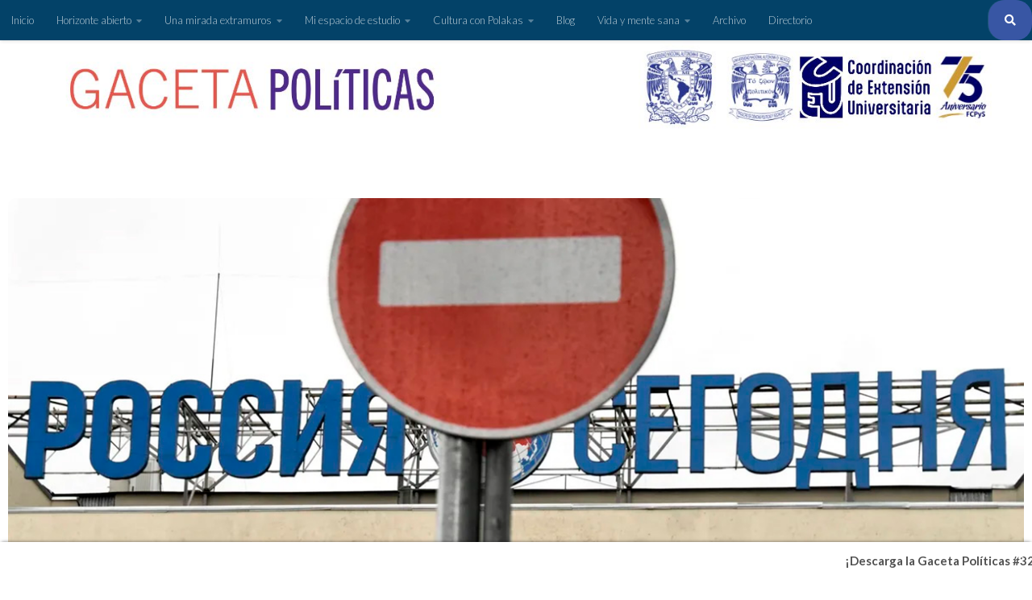

--- FILE ---
content_type: text/html; charset=UTF-8
request_url: https://gaceta.politicas.unam.mx/index.php/guerra-y-plataformizacion-el-conflicto-tambien-es-digital/
body_size: 16732
content:
<!DOCTYPE html>
<html class="no-js" lang="es">
<head>
  <meta charset="UTF-8">
  <meta name="viewport" content="width=device-width, initial-scale=1.0">
  <link rel="profile" href="https://gmpg.org/xfn/11" />
  <link rel="pingback" href="https://gaceta.politicas.unam.mx/xmlrpc.php">

  <meta name='robots' content='index, follow, max-image-preview:large, max-snippet:-1, max-video-preview:-1' />
<script>document.documentElement.className = document.documentElement.className.replace("no-js","js");</script>

	<!-- This site is optimized with the Yoast SEO plugin v21.6 - https://yoast.com/wordpress/plugins/seo/ -->
	<title>Guerra y plataformización: el conflicto también es digital - Gaceta Políticas</title>
	<link rel="canonical" href="https://gaceta.politicas.unam.mx/index.php/guerra-y-plataformizacion-el-conflicto-tambien-es-digital/" />
	<meta property="og:locale" content="es_ES" />
	<meta property="og:type" content="article" />
	<meta property="og:title" content="Guerra y plataformización: el conflicto también es digital - Gaceta Políticas" />
	<meta property="og:description" content="Portal: 24 noticias Guerra y plataformización: el conflicto también es digital Arturo Rodríguez Rodríguez Licenciado en Sociología por la FCPyS Varios estudios apuntan a que las plataformas digitales han excedido sus características computacionales&#046;&#046;&#046;" />
	<meta property="og:url" content="https://gaceta.politicas.unam.mx/index.php/guerra-y-plataformizacion-el-conflicto-tambien-es-digital/" />
	<meta property="og:site_name" content="Gaceta Políticas" />
	<meta property="article:publisher" content="https://www.facebook.com/FCPyS.UNAM" />
	<meta property="article:modified_time" content="2022-04-26T20:48:30+00:00" />
	<meta property="og:image" content="http://gaceta.politicas.unam.mx/wp-content/uploads/2022/04/guerra-plataformizacion-inicio-1.png" />
	<meta property="og:image:width" content="798" />
	<meta property="og:image:height" content="499" />
	<meta property="og:image:type" content="image/png" />
	<meta name="twitter:label1" content="Tiempo de lectura" />
	<meta name="twitter:data1" content="7 minutos" />
	<meta name="twitter:label2" content="Written by" />
	<meta name="twitter:data2" content="Nancy García" />
	<script type="application/ld+json" class="yoast-schema-graph">{"@context":"https://schema.org","@graph":[{"@type":"WebPage","@id":"https://gaceta.politicas.unam.mx/index.php/guerra-y-plataformizacion-el-conflicto-tambien-es-digital/","url":"https://gaceta.politicas.unam.mx/index.php/guerra-y-plataformizacion-el-conflicto-tambien-es-digital/","name":"Guerra y plataformización: el conflicto también es digital - Gaceta Políticas","isPartOf":{"@id":"https://gaceta.politicas.unam.mx/#website"},"primaryImageOfPage":{"@id":"https://gaceta.politicas.unam.mx/index.php/guerra-y-plataformizacion-el-conflicto-tambien-es-digital/#primaryimage"},"image":{"@id":"https://gaceta.politicas.unam.mx/index.php/guerra-y-plataformizacion-el-conflicto-tambien-es-digital/#primaryimage"},"thumbnailUrl":"https://gaceta.politicas.unam.mx/wp-content/uploads/2022/04/guerra-plataformizacion-inicio-1.png","datePublished":"2022-04-22T00:08:49+00:00","dateModified":"2022-04-26T20:48:30+00:00","inLanguage":"es","potentialAction":[{"@type":"ReadAction","target":["https://gaceta.politicas.unam.mx/index.php/guerra-y-plataformizacion-el-conflicto-tambien-es-digital/"]}]},{"@type":"ImageObject","inLanguage":"es","@id":"https://gaceta.politicas.unam.mx/index.php/guerra-y-plataformizacion-el-conflicto-tambien-es-digital/#primaryimage","url":"https://gaceta.politicas.unam.mx/wp-content/uploads/2022/04/guerra-plataformizacion-inicio-1.png","contentUrl":"https://gaceta.politicas.unam.mx/wp-content/uploads/2022/04/guerra-plataformizacion-inicio-1.png","width":798,"height":499},{"@type":"WebSite","@id":"https://gaceta.politicas.unam.mx/#website","url":"https://gaceta.politicas.unam.mx/","name":"Gaceta Políticas","description":"Órgano informativo de la Facultad de Ciencias Políticas y Sociales","potentialAction":[{"@type":"SearchAction","target":{"@type":"EntryPoint","urlTemplate":"https://gaceta.politicas.unam.mx/?s={search_term_string}"},"query-input":"required name=search_term_string"}],"inLanguage":"es"}]}</script>
	<!-- / Yoast SEO plugin. -->


<link rel="alternate" type="application/rss+xml" title="Gaceta Políticas &raquo; Feed" href="https://gaceta.politicas.unam.mx/index.php/feed/" />
<link rel="alternate" type="application/rss+xml" title="Gaceta Políticas &raquo; Feed de los comentarios" href="https://gaceta.politicas.unam.mx/index.php/comments/feed/" />
<script>
window._wpemojiSettings = {"baseUrl":"https:\/\/s.w.org\/images\/core\/emoji\/14.0.0\/72x72\/","ext":".png","svgUrl":"https:\/\/s.w.org\/images\/core\/emoji\/14.0.0\/svg\/","svgExt":".svg","source":{"concatemoji":"https:\/\/gaceta.politicas.unam.mx\/wp-includes\/js\/wp-emoji-release.min.js?ver=6.2.8"}};
/*! This file is auto-generated */
!function(e,a,t){var n,r,o,i=a.createElement("canvas"),p=i.getContext&&i.getContext("2d");function s(e,t){p.clearRect(0,0,i.width,i.height),p.fillText(e,0,0);e=i.toDataURL();return p.clearRect(0,0,i.width,i.height),p.fillText(t,0,0),e===i.toDataURL()}function c(e){var t=a.createElement("script");t.src=e,t.defer=t.type="text/javascript",a.getElementsByTagName("head")[0].appendChild(t)}for(o=Array("flag","emoji"),t.supports={everything:!0,everythingExceptFlag:!0},r=0;r<o.length;r++)t.supports[o[r]]=function(e){if(p&&p.fillText)switch(p.textBaseline="top",p.font="600 32px Arial",e){case"flag":return s("\ud83c\udff3\ufe0f\u200d\u26a7\ufe0f","\ud83c\udff3\ufe0f\u200b\u26a7\ufe0f")?!1:!s("\ud83c\uddfa\ud83c\uddf3","\ud83c\uddfa\u200b\ud83c\uddf3")&&!s("\ud83c\udff4\udb40\udc67\udb40\udc62\udb40\udc65\udb40\udc6e\udb40\udc67\udb40\udc7f","\ud83c\udff4\u200b\udb40\udc67\u200b\udb40\udc62\u200b\udb40\udc65\u200b\udb40\udc6e\u200b\udb40\udc67\u200b\udb40\udc7f");case"emoji":return!s("\ud83e\udef1\ud83c\udffb\u200d\ud83e\udef2\ud83c\udfff","\ud83e\udef1\ud83c\udffb\u200b\ud83e\udef2\ud83c\udfff")}return!1}(o[r]),t.supports.everything=t.supports.everything&&t.supports[o[r]],"flag"!==o[r]&&(t.supports.everythingExceptFlag=t.supports.everythingExceptFlag&&t.supports[o[r]]);t.supports.everythingExceptFlag=t.supports.everythingExceptFlag&&!t.supports.flag,t.DOMReady=!1,t.readyCallback=function(){t.DOMReady=!0},t.supports.everything||(n=function(){t.readyCallback()},a.addEventListener?(a.addEventListener("DOMContentLoaded",n,!1),e.addEventListener("load",n,!1)):(e.attachEvent("onload",n),a.attachEvent("onreadystatechange",function(){"complete"===a.readyState&&t.readyCallback()})),(e=t.source||{}).concatemoji?c(e.concatemoji):e.wpemoji&&e.twemoji&&(c(e.twemoji),c(e.wpemoji)))}(window,document,window._wpemojiSettings);
</script>
<style>
img.wp-smiley,
img.emoji {
	display: inline !important;
	border: none !important;
	box-shadow: none !important;
	height: 1em !important;
	width: 1em !important;
	margin: 0 0.07em !important;
	vertical-align: -0.1em !important;
	background: none !important;
	padding: 0 !important;
}
</style>
	<link rel='stylesheet' id='wp-block-library-css' href='https://gaceta.politicas.unam.mx/wp-includes/css/dist/block-library/style.min.css?ver=6.2.8' media='all' />
<link rel='stylesheet' id='classic-theme-styles-css' href='https://gaceta.politicas.unam.mx/wp-includes/css/classic-themes.min.css?ver=6.2.8' media='all' />
<link rel='stylesheet' id='announcer-css-css' href='https://gaceta.politicas.unam.mx/wp-content/plugins/announcer/public/css/style.css?ver=6.2' media='all' />
<link rel='stylesheet' id='hueman-main-style-css' href='https://gaceta.politicas.unam.mx/wp-content/themes/hueman/assets/front/css/main.min.css?ver=3.7.24' media='all' />
<style id='hueman-main-style-inline-css'>
body { font-family:Arial, sans-serif;font-size:0.81rem }@media only screen and (min-width: 720px) {
        .nav > li { font-size:0.81rem; }
      }.boxed #wrapper, .container-inner { max-width: 1920px; }@media only screen and (min-width: 720px) {
                .boxed .desktop-sticky {
                  width: 1920px;
                }
              }::selection { background-color: #502a8a; }
::-moz-selection { background-color: #502a8a; }a,a>span.hu-external::after,.themeform label .required,#flexslider-featured .flex-direction-nav .flex-next:hover,#flexslider-featured .flex-direction-nav .flex-prev:hover,.post-hover:hover .post-title a,.post-title a:hover,.sidebar.s1 .post-nav li a:hover i,.content .post-nav li a:hover i,.post-related a:hover,.sidebar.s1 .widget_rss ul li a,#footer .widget_rss ul li a,.sidebar.s1 .widget_calendar a,#footer .widget_calendar a,.sidebar.s1 .alx-tab .tab-item-category a,.sidebar.s1 .alx-posts .post-item-category a,.sidebar.s1 .alx-tab li:hover .tab-item-title a,.sidebar.s1 .alx-tab li:hover .tab-item-comment a,.sidebar.s1 .alx-posts li:hover .post-item-title a,#footer .alx-tab .tab-item-category a,#footer .alx-posts .post-item-category a,#footer .alx-tab li:hover .tab-item-title a,#footer .alx-tab li:hover .tab-item-comment a,#footer .alx-posts li:hover .post-item-title a,.comment-tabs li.active a,.comment-awaiting-moderation,.child-menu a:hover,.child-menu .current_page_item > a,.wp-pagenavi a{ color: #502a8a; }input[type="submit"],.themeform button[type="submit"],.sidebar.s1 .sidebar-top,.sidebar.s1 .sidebar-toggle,#flexslider-featured .flex-control-nav li a.flex-active,.post-tags a:hover,.sidebar.s1 .widget_calendar caption,#footer .widget_calendar caption,.author-bio .bio-avatar:after,.commentlist li.bypostauthor > .comment-body:after,.commentlist li.comment-author-admin > .comment-body:after{ background-color: #502a8a; }.post-format .format-container { border-color: #502a8a; }.sidebar.s1 .alx-tabs-nav li.active a,#footer .alx-tabs-nav li.active a,.comment-tabs li.active a,.wp-pagenavi a:hover,.wp-pagenavi a:active,.wp-pagenavi span.current{ border-bottom-color: #502a8a!important; }.sidebar.s2 .post-nav li a:hover i,
.sidebar.s2 .widget_rss ul li a,
.sidebar.s2 .widget_calendar a,
.sidebar.s2 .alx-tab .tab-item-category a,
.sidebar.s2 .alx-posts .post-item-category a,
.sidebar.s2 .alx-tab li:hover .tab-item-title a,
.sidebar.s2 .alx-tab li:hover .tab-item-comment a,
.sidebar.s2 .alx-posts li:hover .post-item-title a { color: #e8544b; }
.sidebar.s2 .sidebar-top,.sidebar.s2 .sidebar-toggle,.post-comments,.jp-play-bar,.jp-volume-bar-value,.sidebar.s2 .widget_calendar caption{ background-color: #e8544b; }.sidebar.s2 .alx-tabs-nav li.active a { border-bottom-color: #e8544b; }
.post-comments::before { border-right-color: #e8544b; }
      .search-expand,
              #nav-topbar.nav-container { background-color: #034268}@media only screen and (min-width: 720px) {
                #nav-topbar .nav ul { background-color: #034268; }
              }.is-scrolled #header .nav-container.desktop-sticky,
              .is-scrolled #header .search-expand { background-color: #034268; background-color: rgba(3,66,104,0.90) }.is-scrolled .topbar-transparent #nav-topbar.desktop-sticky .nav ul { background-color: #034268; background-color: rgba(3,66,104,0.95) }#header { background-color: #ffffff; }
@media only screen and (min-width: 720px) {
  #nav-header .nav ul { background-color: #ffffff; }
}
        #header #nav-mobile { background-color: #034268; }.is-scrolled #header #nav-mobile { background-color: #034268; background-color: rgba(3,66,104,0.90) }#nav-header.nav-container, #main-header-search .search-expand { background-color: #ffffff; }
@media only screen and (min-width: 720px) {
  #nav-header .nav ul { background-color: #ffffff; }
}
        #footer-bottom { background-color: #034268; }.site-title a img { max-height: 1900px; }img { -webkit-border-radius: 5px; border-radius: 5px; }.sidebar.expanding, .sidebar.collapsing, .sidebar .sidebar-content, .sidebar .sidebar-toggle, .container-inner > .main::before,.container-inner > .main::after { background-color: #ffffff; }@media only screen and (min-width: 480px) and (max-width: 1200px) { .s2.expanded { background-color: #ffffff; } }@media only screen and (min-width: 480px) and (max-width: 960px) { .s1.expanded { background-color: #ffffff; } }body { background-color: #ffffff; }
</style>
<link rel='stylesheet' id='hueman-font-awesome-css' href='https://gaceta.politicas.unam.mx/wp-content/themes/hueman/assets/front/css/font-awesome.min.css?ver=3.7.24' media='all' />
<link rel='stylesheet' id='elementor-icons-css' href='https://gaceta.politicas.unam.mx/wp-content/plugins/elementor/assets/lib/eicons/css/elementor-icons.min.css?ver=5.23.0' media='all' />
<link rel='stylesheet' id='elementor-frontend-css' href='https://gaceta.politicas.unam.mx/wp-content/plugins/elementor/assets/css/frontend.min.css?ver=3.17.3' media='all' />
<link rel='stylesheet' id='swiper-css' href='https://gaceta.politicas.unam.mx/wp-content/plugins/elementor/assets/lib/swiper/css/swiper.min.css?ver=5.3.6' media='all' />
<link rel='stylesheet' id='elementor-post-9912-css' href='https://gaceta.politicas.unam.mx/wp-content/uploads/elementor/css/post-9912.css?ver=1701478124' media='all' />
<link rel='stylesheet' id='font-awesome-5-all-css' href='https://gaceta.politicas.unam.mx/wp-content/plugins/elementor/assets/lib/font-awesome/css/all.min.css?ver=3.17.3' media='all' />
<link rel='stylesheet' id='font-awesome-4-shim-css' href='https://gaceta.politicas.unam.mx/wp-content/plugins/elementor/assets/lib/font-awesome/css/v4-shims.min.css?ver=3.17.3' media='all' />
<link rel='stylesheet' id='elementor-global-css' href='https://gaceta.politicas.unam.mx/wp-content/uploads/elementor/css/global.css?ver=1701478124' media='all' />
<link rel='stylesheet' id='elementor-post-14913-css' href='https://gaceta.politicas.unam.mx/wp-content/uploads/elementor/css/post-14913.css?ver=1701515217' media='all' />
<link rel='stylesheet' id='google-fonts-1-css' href='https://fonts.googleapis.com/css?family=Lato%3A100%2C100italic%2C200%2C200italic%2C300%2C300italic%2C400%2C400italic%2C500%2C500italic%2C600%2C600italic%2C700%2C700italic%2C800%2C800italic%2C900%2C900italic%7CRoboto%3A100%2C100italic%2C200%2C200italic%2C300%2C300italic%2C400%2C400italic%2C500%2C500italic%2C600%2C600italic%2C700%2C700italic%2C800%2C800italic%2C900%2C900italic&#038;display=auto&#038;ver=6.2.8' media='all' />
<link rel="preconnect" href="https://fonts.gstatic.com/" crossorigin><!--n2css--><!--n2js--><script src='https://gaceta.politicas.unam.mx/wp-content/themes/hueman/assets/front/js/libs/mobile-detect.min.js?ver=3.7.24' id='mobile-detect-js' defer></script>
<script src='https://gaceta.politicas.unam.mx/wp-includes/js/jquery/jquery.min.js?ver=3.6.4' id='jquery-core-js'></script>
<script src='https://gaceta.politicas.unam.mx/wp-includes/js/jquery/jquery-migrate.min.js?ver=3.4.0' id='jquery-migrate-js'></script>
<script src='https://gaceta.politicas.unam.mx/wp-content/plugins/elementor/assets/lib/font-awesome/js/v4-shims.min.js?ver=3.17.3' id='font-awesome-4-shim-js'></script>
<link rel="https://api.w.org/" href="https://gaceta.politicas.unam.mx/index.php/wp-json/" /><link rel="alternate" type="application/json" href="https://gaceta.politicas.unam.mx/index.php/wp-json/wp/v2/pages/14913" /><link rel="EditURI" type="application/rsd+xml" title="RSD" href="https://gaceta.politicas.unam.mx/xmlrpc.php?rsd" />
<link rel="wlwmanifest" type="application/wlwmanifest+xml" href="https://gaceta.politicas.unam.mx/wp-includes/wlwmanifest.xml" />
<meta name="generator" content="WordPress 6.2.8" />
<link rel='shortlink' href='https://gaceta.politicas.unam.mx/?p=14913' />
<link rel="alternate" type="application/json+oembed" href="https://gaceta.politicas.unam.mx/index.php/wp-json/oembed/1.0/embed?url=https%3A%2F%2Fgaceta.politicas.unam.mx%2Findex.php%2Fguerra-y-plataformizacion-el-conflicto-tambien-es-digital%2F" />
<link rel="alternate" type="text/xml+oembed" href="https://gaceta.politicas.unam.mx/index.php/wp-json/oembed/1.0/embed?url=https%3A%2F%2Fgaceta.politicas.unam.mx%2Findex.php%2Fguerra-y-plataformizacion-el-conflicto-tambien-es-digital%2F&#038;format=xml" />
	<link rel="preconnect" href="https://fonts.googleapis.com">
	<link rel="preconnect" href="https://fonts.gstatic.com">
	<link href='https://fonts.googleapis.com/css2?display=swap&family=Lato&family=Roboto:wght@100;900' rel='stylesheet'>
		<!-- GA Google Analytics @ https://m0n.co/ga -->
		<script>
			(function(i,s,o,g,r,a,m){i['GoogleAnalyticsObject']=r;i[r]=i[r]||function(){
			(i[r].q=i[r].q||[]).push(arguments)},i[r].l=1*new Date();a=s.createElement(o),
			m=s.getElementsByTagName(o)[0];a.async=1;a.src=g;m.parentNode.insertBefore(a,m)
			})(window,document,'script','https://www.google-analytics.com/analytics.js','ga');
			ga('create', 'UA-148147342-1', 'auto');
			ga('set', 'forceSSL', true);
			ga('send', 'pageview');
		</script>

	<meta name="mpu-version" content="1.2.7" />    <link rel="preload" as="font" type="font/woff2" href="https://gaceta.politicas.unam.mx/wp-content/themes/hueman/assets/front/webfonts/fa-brands-400.woff2?v=5.15.2" crossorigin="anonymous"/>
    <link rel="preload" as="font" type="font/woff2" href="https://gaceta.politicas.unam.mx/wp-content/themes/hueman/assets/front/webfonts/fa-regular-400.woff2?v=5.15.2" crossorigin="anonymous"/>
    <link rel="preload" as="font" type="font/woff2" href="https://gaceta.politicas.unam.mx/wp-content/themes/hueman/assets/front/webfonts/fa-solid-900.woff2?v=5.15.2" crossorigin="anonymous"/>
  <!--[if lt IE 9]>
<script src="https://gaceta.politicas.unam.mx/wp-content/themes/hueman/assets/front/js/ie/html5shiv-printshiv.min.js"></script>
<script src="https://gaceta.politicas.unam.mx/wp-content/themes/hueman/assets/front/js/ie/selectivizr.js"></script>
<![endif]-->
<meta name="generator" content="Elementor 3.17.3; features: e_dom_optimization, e_optimized_assets_loading, additional_custom_breakpoints; settings: css_print_method-external, google_font-enabled, font_display-auto">
<link rel="icon" href="https://gaceta.politicas.unam.mx/wp-content/uploads/2026/01/cropped-Favicon-32x32.jpg" sizes="32x32" />
<link rel="icon" href="https://gaceta.politicas.unam.mx/wp-content/uploads/2026/01/cropped-Favicon-192x192.jpg" sizes="192x192" />
<link rel="apple-touch-icon" href="https://gaceta.politicas.unam.mx/wp-content/uploads/2026/01/cropped-Favicon-180x180.jpg" />
<meta name="msapplication-TileImage" content="https://gaceta.politicas.unam.mx/wp-content/uploads/2026/01/cropped-Favicon-270x270.jpg" />
		<style id="wp-custom-css">
			#ul {
  font-weight: 300;
}		</style>
			<style id="egf-frontend-styles" type="text/css">
		p {color: #000000;font-family: 'Lato', sans-serif;font-size: 16px;font-style: normal;font-weight: 400;} h1 {background-color: #ffffff;color: #525252;font-family: 'Lato', sans-serif;font-size: 20px;font-style: normal;font-weight: 400;text-decoration: none;text-transform: none;} h2 {background-color: #ffffff;color: #525252;font-family: 'Lato', sans-serif;font-style: normal;font-weight: 400;} h3 {color: #525252;font-family: 'Roboto', sans-serif;font-style: normal;font-weight: 100;} h4 {font-family: 'Roboto', sans-serif;font-style: normal;font-weight: 900;} h5 {} h6 {} 	</style>
	</head>

<body class="page-template page-template-elementor_header_footer page page-id-14913 wp-embed-responsive col-1c boxed topbar-enabled header-desktop-sticky header-mobile-sticky hueman-3-7-24 chrome elementor-default elementor-template-full-width elementor-kit-9912 elementor-page elementor-page-14913">
<svg xmlns="http://www.w3.org/2000/svg" viewBox="0 0 0 0" width="0" height="0" focusable="false" role="none" style="visibility: hidden; position: absolute; left: -9999px; overflow: hidden;" ><defs><filter id="wp-duotone-dark-grayscale"><feColorMatrix color-interpolation-filters="sRGB" type="matrix" values=" .299 .587 .114 0 0 .299 .587 .114 0 0 .299 .587 .114 0 0 .299 .587 .114 0 0 " /><feComponentTransfer color-interpolation-filters="sRGB" ><feFuncR type="table" tableValues="0 0.49803921568627" /><feFuncG type="table" tableValues="0 0.49803921568627" /><feFuncB type="table" tableValues="0 0.49803921568627" /><feFuncA type="table" tableValues="1 1" /></feComponentTransfer><feComposite in2="SourceGraphic" operator="in" /></filter></defs></svg><svg xmlns="http://www.w3.org/2000/svg" viewBox="0 0 0 0" width="0" height="0" focusable="false" role="none" style="visibility: hidden; position: absolute; left: -9999px; overflow: hidden;" ><defs><filter id="wp-duotone-grayscale"><feColorMatrix color-interpolation-filters="sRGB" type="matrix" values=" .299 .587 .114 0 0 .299 .587 .114 0 0 .299 .587 .114 0 0 .299 .587 .114 0 0 " /><feComponentTransfer color-interpolation-filters="sRGB" ><feFuncR type="table" tableValues="0 1" /><feFuncG type="table" tableValues="0 1" /><feFuncB type="table" tableValues="0 1" /><feFuncA type="table" tableValues="1 1" /></feComponentTransfer><feComposite in2="SourceGraphic" operator="in" /></filter></defs></svg><svg xmlns="http://www.w3.org/2000/svg" viewBox="0 0 0 0" width="0" height="0" focusable="false" role="none" style="visibility: hidden; position: absolute; left: -9999px; overflow: hidden;" ><defs><filter id="wp-duotone-purple-yellow"><feColorMatrix color-interpolation-filters="sRGB" type="matrix" values=" .299 .587 .114 0 0 .299 .587 .114 0 0 .299 .587 .114 0 0 .299 .587 .114 0 0 " /><feComponentTransfer color-interpolation-filters="sRGB" ><feFuncR type="table" tableValues="0.54901960784314 0.98823529411765" /><feFuncG type="table" tableValues="0 1" /><feFuncB type="table" tableValues="0.71764705882353 0.25490196078431" /><feFuncA type="table" tableValues="1 1" /></feComponentTransfer><feComposite in2="SourceGraphic" operator="in" /></filter></defs></svg><svg xmlns="http://www.w3.org/2000/svg" viewBox="0 0 0 0" width="0" height="0" focusable="false" role="none" style="visibility: hidden; position: absolute; left: -9999px; overflow: hidden;" ><defs><filter id="wp-duotone-blue-red"><feColorMatrix color-interpolation-filters="sRGB" type="matrix" values=" .299 .587 .114 0 0 .299 .587 .114 0 0 .299 .587 .114 0 0 .299 .587 .114 0 0 " /><feComponentTransfer color-interpolation-filters="sRGB" ><feFuncR type="table" tableValues="0 1" /><feFuncG type="table" tableValues="0 0.27843137254902" /><feFuncB type="table" tableValues="0.5921568627451 0.27843137254902" /><feFuncA type="table" tableValues="1 1" /></feComponentTransfer><feComposite in2="SourceGraphic" operator="in" /></filter></defs></svg><svg xmlns="http://www.w3.org/2000/svg" viewBox="0 0 0 0" width="0" height="0" focusable="false" role="none" style="visibility: hidden; position: absolute; left: -9999px; overflow: hidden;" ><defs><filter id="wp-duotone-midnight"><feColorMatrix color-interpolation-filters="sRGB" type="matrix" values=" .299 .587 .114 0 0 .299 .587 .114 0 0 .299 .587 .114 0 0 .299 .587 .114 0 0 " /><feComponentTransfer color-interpolation-filters="sRGB" ><feFuncR type="table" tableValues="0 0" /><feFuncG type="table" tableValues="0 0.64705882352941" /><feFuncB type="table" tableValues="0 1" /><feFuncA type="table" tableValues="1 1" /></feComponentTransfer><feComposite in2="SourceGraphic" operator="in" /></filter></defs></svg><svg xmlns="http://www.w3.org/2000/svg" viewBox="0 0 0 0" width="0" height="0" focusable="false" role="none" style="visibility: hidden; position: absolute; left: -9999px; overflow: hidden;" ><defs><filter id="wp-duotone-magenta-yellow"><feColorMatrix color-interpolation-filters="sRGB" type="matrix" values=" .299 .587 .114 0 0 .299 .587 .114 0 0 .299 .587 .114 0 0 .299 .587 .114 0 0 " /><feComponentTransfer color-interpolation-filters="sRGB" ><feFuncR type="table" tableValues="0.78039215686275 1" /><feFuncG type="table" tableValues="0 0.94901960784314" /><feFuncB type="table" tableValues="0.35294117647059 0.47058823529412" /><feFuncA type="table" tableValues="1 1" /></feComponentTransfer><feComposite in2="SourceGraphic" operator="in" /></filter></defs></svg><svg xmlns="http://www.w3.org/2000/svg" viewBox="0 0 0 0" width="0" height="0" focusable="false" role="none" style="visibility: hidden; position: absolute; left: -9999px; overflow: hidden;" ><defs><filter id="wp-duotone-purple-green"><feColorMatrix color-interpolation-filters="sRGB" type="matrix" values=" .299 .587 .114 0 0 .299 .587 .114 0 0 .299 .587 .114 0 0 .299 .587 .114 0 0 " /><feComponentTransfer color-interpolation-filters="sRGB" ><feFuncR type="table" tableValues="0.65098039215686 0.40392156862745" /><feFuncG type="table" tableValues="0 1" /><feFuncB type="table" tableValues="0.44705882352941 0.4" /><feFuncA type="table" tableValues="1 1" /></feComponentTransfer><feComposite in2="SourceGraphic" operator="in" /></filter></defs></svg><svg xmlns="http://www.w3.org/2000/svg" viewBox="0 0 0 0" width="0" height="0" focusable="false" role="none" style="visibility: hidden; position: absolute; left: -9999px; overflow: hidden;" ><defs><filter id="wp-duotone-blue-orange"><feColorMatrix color-interpolation-filters="sRGB" type="matrix" values=" .299 .587 .114 0 0 .299 .587 .114 0 0 .299 .587 .114 0 0 .299 .587 .114 0 0 " /><feComponentTransfer color-interpolation-filters="sRGB" ><feFuncR type="table" tableValues="0.098039215686275 1" /><feFuncG type="table" tableValues="0 0.66274509803922" /><feFuncB type="table" tableValues="0.84705882352941 0.41960784313725" /><feFuncA type="table" tableValues="1 1" /></feComponentTransfer><feComposite in2="SourceGraphic" operator="in" /></filter></defs></svg><div id="wrapper">
  <a class="screen-reader-text skip-link" href="#content">Saltar al contenido</a>
  
  <header id="header" class="specific-mobile-menu-on one-mobile-menu mobile_menu   topbar-transparent has-header-img">
        <nav class="nav-container group mobile-menu mobile-sticky no-menu-assigned" id="nav-mobile" data-menu-id="header-1">
  <div class="mobile-title-logo-in-header"></div>
        
                    <!-- <div class="ham__navbar-toggler collapsed" aria-expanded="false">
          <div class="ham__navbar-span-wrapper">
            <span class="ham-toggler-menu__span"></span>
          </div>
        </div> -->
        <button class="ham__navbar-toggler-two collapsed" title="Menu" aria-expanded="false">
          <span class="ham__navbar-span-wrapper">
            <span class="line line-1"></span>
            <span class="line line-2"></span>
            <span class="line line-3"></span>
          </span>
        </button>
            
      <div class="nav-text"></div>
      <div class="nav-wrap container">
                  <ul class="nav container-inner group mobile-search">
                            <li>
                  <form role="search" method="get" class="search-form" action="https://gaceta.politicas.unam.mx/">
				<label>
					<span class="screen-reader-text">Buscar:</span>
					<input type="search" class="search-field" placeholder="Buscar &hellip;" value="" name="s" />
				</label>
				<input type="submit" class="search-submit" value="Buscar" />
			</form>                </li>
                      </ul>
                <ul id="menu-menu-principal" class="nav container-inner group"><li id="menu-item-28305" class="menu-item menu-item-type-post_type menu-item-object-page menu-item-home menu-item-28305"><a href="https://gaceta.politicas.unam.mx/">Inicio</a></li>
<li id="menu-item-12562" class="menu-item menu-item-type-post_type menu-item-object-page menu-item-has-children menu-item-12562"><a href="https://gaceta.politicas.unam.mx/index.php/horizonte-abierto/">Horizonte abierto</a>
<ul class="sub-menu">
	<li id="menu-item-21374" class="menu-item menu-item-type-post_type menu-item-object-page menu-item-21374"><a href="https://gaceta.politicas.unam.mx/index.php/homo-laborans-y-homo-faber-como-pienso-el-trabajo/">Homo laborans y Homo faber ¿Cómo pienso el trabajo?</a></li>
	<li id="menu-item-21392" class="menu-item menu-item-type-post_type menu-item-object-page menu-item-21392"><a href="https://gaceta.politicas.unam.mx/index.php/claves-para-una-buena-entrevista-de-trabajo/">Claves para una buena entrevista de trabajo</a></li>
	<li id="menu-item-21427" class="menu-item menu-item-type-post_type menu-item-object-page menu-item-21427"><a href="https://gaceta.politicas.unam.mx/index.php/empleabilidad-como-plan-de-vida-y-carrera/">Empleabilidad como plan de vida y carrera</a></li>
</ul>
</li>
<li id="menu-item-14240" class="menu-item menu-item-type-post_type menu-item-object-page menu-item-has-children menu-item-14240"><a href="https://gaceta.politicas.unam.mx/index.php/una-mirada-extramuros/">Una mirada extramuros</a>
<ul class="sub-menu">
	<li id="menu-item-21454" class="menu-item menu-item-type-post_type menu-item-object-page menu-item-21454"><a href="https://gaceta.politicas.unam.mx/index.php/fotoperiodista-cristopher-rogel-blanquet-detras-de-la-lente-del-cambio/">Fotoperiodista Cristopher Rogel Blanquet, detrás de la lente del cambio</a></li>
	<li id="menu-item-21453" class="menu-item menu-item-type-post_type menu-item-object-page menu-item-21453"><a href="https://gaceta.politicas.unam.mx/index.php/triunfo-en-reto-estudiantil/">Triunfo en reto estudiantil</a></li>
</ul>
</li>
<li id="menu-item-12564" class="menu-item menu-item-type-post_type menu-item-object-page menu-item-has-children menu-item-12564"><a href="https://gaceta.politicas.unam.mx/index.php/mi-espacio-de-estudio/">Mi espacio de estudio</a>
<ul class="sub-menu">
	<li id="menu-item-19969" class="menu-item menu-item-type-post_type menu-item-object-page menu-item-19969"><a href="https://gaceta.politicas.unam.mx/index.php/tiempos-fragmentados/">Tiempos fragmentados</a></li>
</ul>
</li>
<li id="menu-item-12565" class="menu-item menu-item-type-post_type menu-item-object-page menu-item-has-children menu-item-12565"><a href="https://gaceta.politicas.unam.mx/index.php/cultura-con-polakas/">Cultura con Polakas</a>
<ul class="sub-menu">
	<li id="menu-item-21505" class="menu-item menu-item-type-post_type menu-item-object-page menu-item-21505"><a href="https://gaceta.politicas.unam.mx/index.php/14-bienal-internacional-de-radio/">14° Bienal Internacional de Radio</a></li>
	<li id="menu-item-21504" class="menu-item menu-item-type-post_type menu-item-object-page menu-item-21504"><a href="https://gaceta.politicas.unam.mx/index.php/cultura-con-polakas-para-que-estudiantes-de-nuevo-ingreso-conocen-la-importancia-de-la-extension-universitaria/">Cultura con Polakas… ¿para qué?</a></li>
</ul>
</li>
<li id="menu-item-12909" class="menu-item menu-item-type-post_type menu-item-object-page menu-item-12909"><a href="https://gaceta.politicas.unam.mx/index.php/blog-gaceta-politicas/">Blog</a></li>
<li id="menu-item-12566" class="menu-item menu-item-type-post_type menu-item-object-page menu-item-has-children menu-item-12566"><a href="https://gaceta.politicas.unam.mx/index.php/vida-y-mente-sana/">Vida y mente sana</a>
<ul class="sub-menu">
	<li id="menu-item-21503" class="menu-item menu-item-type-post_type menu-item-object-page menu-item-21503"><a href="https://gaceta.politicas.unam.mx/index.php/que-es-la-sustentabilidad/">¿Qué es la sustentabilidad?</a></li>
</ul>
</li>
<li id="menu-item-12567" class="menu-item menu-item-type-post_type menu-item-object-page menu-item-12567"><a href="https://gaceta.politicas.unam.mx/index.php/archivo/">Archivo</a></li>
<li id="menu-item-12568" class="menu-item menu-item-type-post_type menu-item-object-page menu-item-12568"><a href="https://gaceta.politicas.unam.mx/index.php/directorio/">Directorio</a></li>
</ul>      </div>
</nav><!--/#nav-topbar-->  
        <nav class="nav-container group desktop-menu desktop-sticky " id="nav-topbar" data-menu-id="header-2">
    <div class="nav-text"></div>
  <div class="topbar-toggle-down">
    <i class="fas fa-angle-double-down" aria-hidden="true" data-toggle="down" title="Expandir menú"></i>
    <i class="fas fa-angle-double-up" aria-hidden="true" data-toggle="up" title="Contraer Menú"></i>
  </div>
  <div class="nav-wrap container">
    <ul id="menu-menu-principal-1" class="nav container-inner group"><li class="menu-item menu-item-type-post_type menu-item-object-page menu-item-home menu-item-28305"><a href="https://gaceta.politicas.unam.mx/">Inicio</a></li>
<li class="menu-item menu-item-type-post_type menu-item-object-page menu-item-has-children menu-item-12562"><a href="https://gaceta.politicas.unam.mx/index.php/horizonte-abierto/">Horizonte abierto</a>
<ul class="sub-menu">
	<li class="menu-item menu-item-type-post_type menu-item-object-page menu-item-21374"><a href="https://gaceta.politicas.unam.mx/index.php/homo-laborans-y-homo-faber-como-pienso-el-trabajo/">Homo laborans y Homo faber ¿Cómo pienso el trabajo?</a></li>
	<li class="menu-item menu-item-type-post_type menu-item-object-page menu-item-21392"><a href="https://gaceta.politicas.unam.mx/index.php/claves-para-una-buena-entrevista-de-trabajo/">Claves para una buena entrevista de trabajo</a></li>
	<li class="menu-item menu-item-type-post_type menu-item-object-page menu-item-21427"><a href="https://gaceta.politicas.unam.mx/index.php/empleabilidad-como-plan-de-vida-y-carrera/">Empleabilidad como plan de vida y carrera</a></li>
</ul>
</li>
<li class="menu-item menu-item-type-post_type menu-item-object-page menu-item-has-children menu-item-14240"><a href="https://gaceta.politicas.unam.mx/index.php/una-mirada-extramuros/">Una mirada extramuros</a>
<ul class="sub-menu">
	<li class="menu-item menu-item-type-post_type menu-item-object-page menu-item-21454"><a href="https://gaceta.politicas.unam.mx/index.php/fotoperiodista-cristopher-rogel-blanquet-detras-de-la-lente-del-cambio/">Fotoperiodista Cristopher Rogel Blanquet, detrás de la lente del cambio</a></li>
	<li class="menu-item menu-item-type-post_type menu-item-object-page menu-item-21453"><a href="https://gaceta.politicas.unam.mx/index.php/triunfo-en-reto-estudiantil/">Triunfo en reto estudiantil</a></li>
</ul>
</li>
<li class="menu-item menu-item-type-post_type menu-item-object-page menu-item-has-children menu-item-12564"><a href="https://gaceta.politicas.unam.mx/index.php/mi-espacio-de-estudio/">Mi espacio de estudio</a>
<ul class="sub-menu">
	<li class="menu-item menu-item-type-post_type menu-item-object-page menu-item-19969"><a href="https://gaceta.politicas.unam.mx/index.php/tiempos-fragmentados/">Tiempos fragmentados</a></li>
</ul>
</li>
<li class="menu-item menu-item-type-post_type menu-item-object-page menu-item-has-children menu-item-12565"><a href="https://gaceta.politicas.unam.mx/index.php/cultura-con-polakas/">Cultura con Polakas</a>
<ul class="sub-menu">
	<li class="menu-item menu-item-type-post_type menu-item-object-page menu-item-21505"><a href="https://gaceta.politicas.unam.mx/index.php/14-bienal-internacional-de-radio/">14° Bienal Internacional de Radio</a></li>
	<li class="menu-item menu-item-type-post_type menu-item-object-page menu-item-21504"><a href="https://gaceta.politicas.unam.mx/index.php/cultura-con-polakas-para-que-estudiantes-de-nuevo-ingreso-conocen-la-importancia-de-la-extension-universitaria/">Cultura con Polakas… ¿para qué?</a></li>
</ul>
</li>
<li class="menu-item menu-item-type-post_type menu-item-object-page menu-item-12909"><a href="https://gaceta.politicas.unam.mx/index.php/blog-gaceta-politicas/">Blog</a></li>
<li class="menu-item menu-item-type-post_type menu-item-object-page menu-item-has-children menu-item-12566"><a href="https://gaceta.politicas.unam.mx/index.php/vida-y-mente-sana/">Vida y mente sana</a>
<ul class="sub-menu">
	<li class="menu-item menu-item-type-post_type menu-item-object-page menu-item-21503"><a href="https://gaceta.politicas.unam.mx/index.php/que-es-la-sustentabilidad/">¿Qué es la sustentabilidad?</a></li>
</ul>
</li>
<li class="menu-item menu-item-type-post_type menu-item-object-page menu-item-12567"><a href="https://gaceta.politicas.unam.mx/index.php/archivo/">Archivo</a></li>
<li class="menu-item menu-item-type-post_type menu-item-object-page menu-item-12568"><a href="https://gaceta.politicas.unam.mx/index.php/directorio/">Directorio</a></li>
</ul>  </div>
      <div id="topbar-header-search" class="container">
      <div class="container-inner">
        <button class="toggle-search"><i class="fas fa-search"></i></button>
        <div class="search-expand">
          <div class="search-expand-inner"><form role="search" method="get" class="search-form" action="https://gaceta.politicas.unam.mx/">
				<label>
					<span class="screen-reader-text">Buscar:</span>
					<input type="search" class="search-field" placeholder="Buscar &hellip;" value="" name="s" />
				</label>
				<input type="submit" class="search-submit" value="Buscar" />
			</form></div>
        </div>
      </div><!--/.container-inner-->
    </div><!--/.container-->
  
</nav><!--/#nav-topbar-->  
  <div class="container group">
        <div class="container-inner">

                <div id="header-image-wrap">
              <div class="group hu-pad central-header-zone">
                                        <div class="logo-tagline-group">
                                                                          </div>
                                                  </div>

              <a href="https://gaceta.politicas.unam.mx/" rel="home"><img src="https://gaceta.politicas.unam.mx/wp-content/uploads/2026/01/cropped-fregaceta-2.jpg" width="1499" height="136" alt="" class="new-site-image" srcset="https://gaceta.politicas.unam.mx/wp-content/uploads/2026/01/cropped-fregaceta-2.jpg 1499w, https://gaceta.politicas.unam.mx/wp-content/uploads/2026/01/cropped-fregaceta-2-300x27.jpg 300w, https://gaceta.politicas.unam.mx/wp-content/uploads/2026/01/cropped-fregaceta-2-1024x93.jpg 1024w, https://gaceta.politicas.unam.mx/wp-content/uploads/2026/01/cropped-fregaceta-2-768x70.jpg 768w" sizes="(max-width: 1499px) 100vw, 1499px" /></a>          </div>
      
      
    </div><!--/.container-inner-->
      </div><!--/.container-->

</header><!--/#header-->
  
  <div class="container" id="page">
    <div class="container-inner">
            <div class="main">
        <div class="main-inner group">
          		<div data-elementor-type="wp-page" data-elementor-id="14913" class="elementor elementor-14913">
									<section class="elementor-section elementor-top-section elementor-element elementor-element-8fb02ab elementor-section-boxed elementor-section-height-default elementor-section-height-default" data-id="8fb02ab" data-element_type="section">
						<div class="elementor-container elementor-column-gap-default">
					<div class="elementor-column elementor-col-100 elementor-top-column elementor-element elementor-element-4cc0b91" data-id="4cc0b91" data-element_type="column">
			<div class="elementor-widget-wrap elementor-element-populated">
								<div class="elementor-element elementor-element-b2ea96e elementor-widget elementor-widget-spacer" data-id="b2ea96e" data-element_type="widget" data-widget_type="spacer.default">
				<div class="elementor-widget-container">
					<div class="elementor-spacer">
			<div class="elementor-spacer-inner"></div>
		</div>
				</div>
				</div>
				<div class="elementor-element elementor-element-44bbe77 elementor-widget elementor-widget-image" data-id="44bbe77" data-element_type="widget" data-widget_type="image.default">
				<div class="elementor-widget-container">
															<img decoding="async" width="1280" height="499" src="https://gaceta.politicas.unam.mx/wp-content/uploads/2022/04/guerra-plataformizacion.png" class="attachment-full size-full wp-image-14916" alt="" loading="lazy" srcset="https://gaceta.politicas.unam.mx/wp-content/uploads/2022/04/guerra-plataformizacion.png 1280w, https://gaceta.politicas.unam.mx/wp-content/uploads/2022/04/guerra-plataformizacion-300x117.png 300w, https://gaceta.politicas.unam.mx/wp-content/uploads/2022/04/guerra-plataformizacion-1024x399.png 1024w, https://gaceta.politicas.unam.mx/wp-content/uploads/2022/04/guerra-plataformizacion-768x299.png 768w" sizes="(max-width: 1280px) 100vw, 1280px" />															</div>
				</div>
				<div class="elementor-element elementor-element-8fce4ef elementor-widget elementor-widget-text-editor" data-id="8fce4ef" data-element_type="widget" data-widget_type="text-editor.default">
				<div class="elementor-widget-container">
							<p>Portal: 24 noticias</p>						</div>
				</div>
				<div class="elementor-element elementor-element-3da8b1e elementor-widget elementor-widget-heading" data-id="3da8b1e" data-element_type="widget" data-widget_type="heading.default">
				<div class="elementor-widget-container">
			<h2 class="elementor-heading-title elementor-size-default">Guerra y plataformización:
el conflicto también
es digital</h2>		</div>
				</div>
				<div class="elementor-element elementor-element-3d52411 elementor-widget elementor-widget-text-editor" data-id="3d52411" data-element_type="widget" data-widget_type="text-editor.default">
				<div class="elementor-widget-container">
							<p><strong>Arturo Rodríguez Rodríguez</strong></p><p>Licenciado en Sociología por la FCPyS</p>						</div>
				</div>
				<div class="elementor-element elementor-element-092c021 elementor-widget elementor-widget-text-editor" data-id="092c021" data-element_type="widget" data-widget_type="text-editor.default">
				<div class="elementor-widget-container">
							<p>Varios estudios apuntan a que las plataformas digitales han excedido sus características computacionales demostrando que son más que meros espacios digitales programados informáticamente. Así, durante los últimos años las plataformas han “penetrado distintas infraestructuras, procesos económicos, sociales y políticos de la vida cotidiana” (Poell, et. al, 2019:6), o dicho de otra forma, se está ante la “plataformización de la sociedad” (Van Dicjk, 2018).</p><p> </p><p>En tal sentido, la guerra en Ucrania se desarrolla en un contexto en el que —de forma inédita— las plataformas digitales como <em>Twitter</em>, <em>Facebook</em>, <em>YouTube</em>, o <em>TikTok</em>, están jugando un papel fundamental en la coyuntura actual. Como consecuencia, las redes sociodigitales destacan como campo de batalla y las plataformas digitales como un actor más en el escenario del conflicto.</p><p> </p><p>Por una parte, este enfrentamiento bélico está siendo amplia y profundamente documentado por medios tradicionales, e incluso, por los propios usuarios de redes sociodigitales. Lo anterior ha impulsado distintos procesos en los que las plataformas han asumido con mayor interés y protagonismo su posición como mediadoras de la sociabilidad por internet.</p><p> </p><p>Uno de estos procesos se desarrolla en los <em>feed</em> y <em>timelines</em> de los usuarios, donde distintas narrativas han tomado un tono violento y agresivo; sin embargo, compañías como Meta —empresa propietaria de <em>Facebook</em>, <em>Instagram</em>, y <em>Whatsapp</em>—, contrario a sus propias normas y programas que impiden las expresiones de violencia a nivel global dentro de sus servicios, decidió —hace unas semanas— realizar un ajuste en sus ‘políticas de contenido’ (<em>Meta</em>, 2022), con lo que se abrió la puerta a publicar discursos y manifestaciones de odio contra los invasores, como ya ha señalado la prensa internacional, como <em>CNN</em> o <em>The Washigton Post</em>.</p><p>Ante este panorama, las publicaciones de los usuarios que se encuentran en Ucrania han tomado mayor relevancia y viralidad en la red al no haber censura o restricciones en sus contenidos. Cabe señalar que Ucrania cuenta con alrededor de 26 millones de usuarios —tan sólo— en Facebook (Statista, 2022). Así, la posibilidad de transmitir en tiempo real el terreno de batalla; las consecuencias de los enfrentamientos; las dificultades de los ciudadanos o maniobras de asalto en posiciones estratégicas, como lo sucedido en la planta nuclear de <em>Zaporiyia</em>, donde incluso los medios tradicionales retomaron las transmisiones —de un canal de <em>YouTube</em>— de la propia planta, dan cuenta de la importancia que han adquirido las redes sociodigitales como espacios de organización, denuncia e información, y también, para la propagación de noticias falsas y discursos de odio y racismo, que dicho sea de paso, ha sido aprovechado por grupos con intereses particulares.</p><p> </p><p>Bajo esta perspectiva, tras el estallido de la guerra, el mundo se ha dividido en dos principales grupos, los que continúan sus relaciones con Rusia y aquellos que pretenden aislarla política y económicamente. En este último grupo se encuentran las empresas tecnológicas como <em>Google</em>, <em>Meta</em> y <em>Apple</em>, las cuales anunciaron su apoyo al bloqueo de medios de comunicación financiados por Rusia —como RT o Sputnik—, prohibiendo la monetización y difusión de su contenido, además de limitar sus operaciones en territorio ruso. En ese sentido, estas corporaciones están demostrando el poder que han adquirido al ubicarse “en las puertas de entrada de la sociabilidad en línea, donde controlan nodos cruciales de servicios de información” (Van Dicjk, et. al, 2018:12).</p><p> </p><p>Finalmente, otro proceso que se ha configurado en lo digital, ha sido la estrategia de divulgación y comunicación del gobierno ucraniano en internet, cuyo ejemplo más destacado es la actuación del presidente Zelenski en sus redes oficiales, quien ha marcado el rumbo de cómo se construye la narrativa ucraniana sobre la guerra; ya sea con pequeños videos, solicitando ayuda; <em>tweets</em>, denunciado crímenes de guerra; publicaciones, caminando por <em>Kyiv</em>; memes contra Putin; llamados a la acción, o atendiendo preguntas de la prensa internacional. El objetivo es claro, usar la capacidad y fuerza de las redes sociodigitales para colocar —a un clic de distancia— la versión ucraniana y visibilizar el conflicto a nivel internacional. Esta táctica demuestra cómo es que las plataformas digitales facilitan la comunicación y dan a conocer información a velocidades sorprendentes, algo que los ucranianos han sabido utilizar a su favor para comunicar el sentir y vivir de una guerra a través de las redes sociodigitales, alentando así la solidaridad mundial y —en términos de Castells— “las redes de indignación y esperanza”.</p><p> </p><p>A manera de conclusión, se puede vislumbrar —por el momento— a Ucrania como ganadora en el terreno de lo digital, al tener a las principales plataformas tecnológicas respaldando la difusión de su narrativa; no obstante, para el resto del mundo, el poder adquirido por las plataformas digitales, y más concretamente, por los conglomerados tecnológicos, subraya su posición como nuevos poderes económicos, políticos y de influencia sociocultural (Brougthon &amp; Jacques, 2020; Moore &amp; Tambini, 2018). Un poder que hoy está actuando como contrapeso, pero que enciende las alertas sobre el futuro de su neutralidad.</p><p> </p><p> </p>						</div>
				</div>
				<div class="elementor-element elementor-element-4e2040f elementor-widget elementor-widget-spacer" data-id="4e2040f" data-element_type="widget" data-widget_type="spacer.default">
				<div class="elementor-widget-container">
					<div class="elementor-spacer">
			<div class="elementor-spacer-inner"></div>
		</div>
				</div>
				</div>
				<div class="elementor-element elementor-element-0f1a1e9 elementor-widget elementor-widget-text-editor" data-id="0f1a1e9" data-element_type="widget" data-widget_type="text-editor.default">
				<div class="elementor-widget-container">
							<p>Referencias:<br />Broughton Micova, S. &amp; Jacques, S. (2020). <em>Platform power in the video advertising </em><em>ecosystem. Internet Policy Review</em>, 9(4).</p><p> </p><p>Dwoskin, E., Merrill, J. &amp; De Vynck, G. (2022, 16 de marzo). Social platforms’ bans muffle Russian state media propaganda. The Whashington Post. https:// www.washingtonpost.com/technology/2022/03/16/facebook-youtube- russian-bans/</p><p> </p><p>Dwoskin, E. (2022, 10 de marzo). Facebook breaks its own rules to allow for some calls to violence against Russian invaders. <em>The Whashington Post</em>.<br />https://www.washingtonpost.com/technology/2022/03/10/facebook-violence-<br />russians/</p><p> </p><p>Editorial (2022, 15 de marzo). Technology companies prove in Russia and Ukraine that they’re not neutral.<em> The Whashington Post. </em>https://www.washingtonpost.com/opinions/2022/03/15/ukraine-war-facebook- technology-companies-not-neutral/</p><p> </p><p>Meta. (2022, 17 de marzo). Meta’s Ongoing Efforts Regarding Russia’s Invasion of Ukraine. Meta. https://about.fb.com/news/2022/02/metas-ongoing- efforts regarding-russias-invasion-of-ukraine/</p><p> </p><p>Moore, M. &amp; Tambini, D. (2018). <em>Digital dominance: the power of Google, </em><em>Amazon, Facebook, and Apple</em>. Oxford University Press.</p><p> </p><p>Poell, T. &amp; Nieborg, D. &amp; Van Dijck, J. (2019). Platformisation. Internet Policy Review, 8(4).</p><p> </p><p>Statista (2022). Facebook users in Ukraine from September 2018 to February 2022. https://www.statista.com/statistics/1030052/facebook-users-ukraine/</p><p> </p><p>Stelter, B. &amp; Duffy, C. (2022). Consejos para navegar por la “niebla de guerra” de las redes sociales mientras Rusia invade Ucrania. <em>CNN en español</em>. https://cnnespanol.cnn.com/2022/02/25/consejos-navegar-redes-sociales-rusia-ucrania-trax/</p><p> </p><p>Van Dijck, J. (2016) La cultura de la conectividad: una historia crítica de las redes sociales. Siglo XXI.</p><p> </p><p>Van Dijck, J., Poell, T., &amp; Waal, M. (2018). <em>The platform society: public values </em><em>in a connective world</em>. Oxford University Press.</p><p> </p><p>Vengattil, M. &amp; Culliford, E. (2022, 10 de marzo). Facebook allows war posts urging violence against Russian invaders. <em>Reuters</em>. https://www. reuters.com/world/europe/exclusive-facebook-instagram-temporarily- allow-calls-violence-against-russians-2022-03-10/</p>						</div>
				</div>
					</div>
		</div>
							</div>
		</section>
				<section class="elementor-section elementor-top-section elementor-element elementor-element-c45064d elementor-section-boxed elementor-section-height-default elementor-section-height-default" data-id="c45064d" data-element_type="section">
						<div class="elementor-container elementor-column-gap-default">
					<div class="elementor-column elementor-col-100 elementor-top-column elementor-element elementor-element-92a9397" data-id="92a9397" data-element_type="column">
			<div class="elementor-widget-wrap elementor-element-populated">
								<div class="elementor-element elementor-element-b9eaad4 elementor-widget elementor-widget-spacer" data-id="b9eaad4" data-element_type="widget" data-widget_type="spacer.default">
				<div class="elementor-widget-container">
					<div class="elementor-spacer">
			<div class="elementor-spacer-inner"></div>
		</div>
				</div>
				</div>
				<div class="elementor-element elementor-element-59a16c1 elementor-widget elementor-widget-heading" data-id="59a16c1" data-element_type="widget" data-widget_type="heading.default">
				<div class="elementor-widget-container">
			<h2 class="elementor-heading-title elementor-size-default">También te puede interesar</h2>		</div>
				</div>
				<div class="elementor-element elementor-element-46d6a91 elementor-widget elementor-widget-spacer" data-id="46d6a91" data-element_type="widget" data-widget_type="spacer.default">
				<div class="elementor-widget-container">
					<div class="elementor-spacer">
			<div class="elementor-spacer-inner"></div>
		</div>
				</div>
				</div>
					</div>
		</div>
							</div>
		</section>
				<section class="elementor-section elementor-top-section elementor-element elementor-element-cb49c4f elementor-section-boxed elementor-section-height-default elementor-section-height-default" data-id="cb49c4f" data-element_type="section">
						<div class="elementor-container elementor-column-gap-default">
					<div class="elementor-column elementor-col-33 elementor-top-column elementor-element elementor-element-2370c5c" data-id="2370c5c" data-element_type="column">
			<div class="elementor-widget-wrap elementor-element-populated">
								<div class="elementor-element elementor-element-f824f42 elementor-widget elementor-widget-image" data-id="f824f42" data-element_type="widget" data-widget_type="image.default">
				<div class="elementor-widget-container">
															<img decoding="async" width="800" height="500" src="https://gaceta.politicas.unam.mx/wp-content/uploads/2022/04/la-desinformacion-inicio.png" class="attachment-full size-full wp-image-14870" alt="" loading="lazy" srcset="https://gaceta.politicas.unam.mx/wp-content/uploads/2022/04/la-desinformacion-inicio.png 800w, https://gaceta.politicas.unam.mx/wp-content/uploads/2022/04/la-desinformacion-inicio-300x188.png 300w, https://gaceta.politicas.unam.mx/wp-content/uploads/2022/04/la-desinformacion-inicio-768x480.png 768w" sizes="(max-width: 800px) 100vw, 800px" />															</div>
				</div>
				<div class="elementor-element elementor-element-5137291 elementor-widget elementor-widget-heading" data-id="5137291" data-element_type="widget" data-widget_type="heading.default">
				<div class="elementor-widget-container">
			<h2 class="elementor-heading-title elementor-size-default">La desinformación en
el contexto actual</h2>		</div>
				</div>
				<div class="elementor-element elementor-element-f30fb2b elementor-widget elementor-widget-text-editor" data-id="f30fb2b" data-element_type="widget" data-widget_type="text-editor.default">
				<div class="elementor-widget-container">
							<p><strong>Andrea Samaniego Sánchez</strong><br />El fenómeno de la desinformación y la creación de noticias falsas no es nuevo en la historia de la humanidad; se habla de rumores, chismes, leyendas urbanas, trascendidos; es más, desde el surgimiento de la prensa se hacía una distinción entre periódicos confiables y aquellos que no lo eran y que denominaban “prensa amarilla” &#8230;</p>						</div>
				</div>
				<div class="elementor-element elementor-element-fd3752b elementor-align-right elementor-widget elementor-widget-button" data-id="fd3752b" data-element_type="widget" data-widget_type="button.default">
				<div class="elementor-widget-container">
					<div class="elementor-button-wrapper">
			<a class="elementor-button elementor-button-link elementor-size-sm" href="https://gaceta.politicas.unam.mx/index.php/la-desinformacion-en-el-contexto-actual/">
						<span class="elementor-button-content-wrapper">
						<span class="elementor-button-text">Leer más</span>
		</span>
					</a>
		</div>
				</div>
				</div>
					</div>
		</div>
				<div class="elementor-column elementor-col-33 elementor-top-column elementor-element elementor-element-03f0a41" data-id="03f0a41" data-element_type="column">
			<div class="elementor-widget-wrap elementor-element-populated">
								<div class="elementor-element elementor-element-0cadf7e elementor-widget elementor-widget-image" data-id="0cadf7e" data-element_type="widget" data-widget_type="image.default">
				<div class="elementor-widget-container">
															<img decoding="async" width="800" height="501" src="https://gaceta.politicas.unam.mx/wp-content/uploads/2022/04/propaganda-de-guerrainicio.png" class="attachment-full size-full wp-image-14891" alt="" loading="lazy" srcset="https://gaceta.politicas.unam.mx/wp-content/uploads/2022/04/propaganda-de-guerrainicio.png 800w, https://gaceta.politicas.unam.mx/wp-content/uploads/2022/04/propaganda-de-guerrainicio-300x188.png 300w, https://gaceta.politicas.unam.mx/wp-content/uploads/2022/04/propaganda-de-guerrainicio-768x481.png 768w" sizes="(max-width: 800px) 100vw, 800px" />															</div>
				</div>
				<div class="elementor-element elementor-element-88a2430 elementor-widget elementor-widget-heading" data-id="88a2430" data-element_type="widget" data-widget_type="heading.default">
				<div class="elementor-widget-container">
			<h2 class="elementor-heading-title elementor-size-default">La propaganda de
guerra entra al siglo XXI</h2>		</div>
				</div>
				<div class="elementor-element elementor-element-b304646 elementor-widget elementor-widget-text-editor" data-id="b304646" data-element_type="widget" data-widget_type="text-editor.default">
				<div class="elementor-widget-container">
							<p><strong>Rodrigo Perera Ramos</strong><br />La comunicación, como propaganda de guerra, siempre ha sido un arma fundamental en los conflictos bélicos y con ello los medios de comunicación disponibles en cada época histórica. Si uno voltea hacia el pasado se puede observar cómo la propaganda fue usada, al menos, desde la primera cruzada en el año 1095&#8230;</p>						</div>
				</div>
				<div class="elementor-element elementor-element-0a1cd46 elementor-align-right elementor-widget elementor-widget-button" data-id="0a1cd46" data-element_type="widget" data-widget_type="button.default">
				<div class="elementor-widget-container">
					<div class="elementor-button-wrapper">
			<a class="elementor-button elementor-button-link elementor-size-sm" href="https://gaceta.politicas.unam.mx/index.php/la-propaganda-de-guerra-entra-al-siglo-xxi/">
						<span class="elementor-button-content-wrapper">
						<span class="elementor-button-text">Leer más</span>
		</span>
					</a>
		</div>
				</div>
				</div>
					</div>
		</div>
				<div class="elementor-column elementor-col-33 elementor-top-column elementor-element elementor-element-e240aab" data-id="e240aab" data-element_type="column">
			<div class="elementor-widget-wrap elementor-element-populated">
								<div class="elementor-element elementor-element-2cad878 elementor-widget elementor-widget-image" data-id="2cad878" data-element_type="widget" data-widget_type="image.default">
				<div class="elementor-widget-container">
															<img decoding="async" width="800" height="501" src="https://gaceta.politicas.unam.mx/wp-content/uploads/2022/04/guerra-mediatica-inicio.png" class="attachment-full size-full wp-image-14899" alt="" loading="lazy" srcset="https://gaceta.politicas.unam.mx/wp-content/uploads/2022/04/guerra-mediatica-inicio.png 800w, https://gaceta.politicas.unam.mx/wp-content/uploads/2022/04/guerra-mediatica-inicio-300x188.png 300w, https://gaceta.politicas.unam.mx/wp-content/uploads/2022/04/guerra-mediatica-inicio-768x481.png 768w" sizes="(max-width: 800px) 100vw, 800px" />															</div>
				</div>
				<div class="elementor-element elementor-element-736f617 elementor-widget elementor-widget-heading" data-id="736f617" data-element_type="widget" data-widget_type="heading.default">
				<div class="elementor-widget-container">
			<h2 class="elementor-heading-title elementor-size-default">Guerra mediática:
hegemonía comunicacional
e ideología</h2>		</div>
				</div>
				<div class="elementor-element elementor-element-1d69808 elementor-widget elementor-widget-text-editor" data-id="1d69808" data-element_type="widget" data-widget_type="text-editor.default">
				<div class="elementor-widget-container">
							<p><strong>Armando Carballal Cano</strong><br />La producción de información y conocimiento configuran relaciones de Poder<sup>1</sup>. La circulación de información en el mundo moderno permite el conocimiento de sucesos acontecidos en cualquier parte del mundo en muy poco tiempo. Sucesos que marcan la agenda en el nivel nacional como en el internacional durante la Modernidad y Modernidad Tardía<sup>2</sup></p>						</div>
				</div>
				<div class="elementor-element elementor-element-0ef2fac elementor-align-right elementor-widget elementor-widget-button" data-id="0ef2fac" data-element_type="widget" data-widget_type="button.default">
				<div class="elementor-widget-container">
					<div class="elementor-button-wrapper">
			<a class="elementor-button elementor-button-link elementor-size-sm" href="https://gaceta.politicas.unam.mx/index.php/guerra-mediatica-hegemonia-comunicacional-e-ideologia/">
						<span class="elementor-button-content-wrapper">
						<span class="elementor-button-text">Leer más</span>
		</span>
					</a>
		</div>
				</div>
				</div>
					</div>
		</div>
							</div>
		</section>
							</div>
		        </div><!--/.main-inner-->
      </div><!--/.main-->
    </div><!--/.container-inner-->
  </div><!--/.container-->
    <footer id="footer">

                    
    
    
    <section class="container" id="footer-bottom">
      <div class="container-inner">

        <a id="back-to-top" href="#"><i class="fas fa-angle-up"></i></a>

        <div class="hu-pad group">

          <div class="grid one-half">
                                      <img id="footer-logo" src="https://gaceta.politicas.unam.mx/wp-content/uploads/2026/01/cropped-cropped-cropped-BPIE-1.jpg" alt="">
            
            <div id="copyright">
                <p><p style="color:#FFFFFF;text-decoration:none;font-size: 12px"><em>Gaceta Políticas</em>, el órgano informativo de la FCPyS, es realizado en el Departamento de Información. Forma parte de la Coordinación de Extensión Universitaria (CEU), ubicada en el Edificio G, planta baja. Teléfono: 56224470 ext.84351, 84352 y 84353. E-mail: leticia_martinez@politicas.unam.mx </p></p>
            </div><!--/#copyright-->

            
          </div>

          <div class="grid one-half last">
                                          <ul class="social-links"><li><a rel="nofollow noopener noreferrer" class="social-tooltip"  title="Síguenos en Facebook" aria-label="Síguenos en Facebook" href="https://www.facebook.com/FCPyS.UNAM" target="_blank"  style="color:#fac84b;font-size:30px"><i class="fab fa-facebook"></i></a></li><li><a rel="nofollow noopener noreferrer" class="social-tooltip"  title="Síguenos en Instagram" aria-label="Síguenos en Instagram" href="https://www.instagram.com/politicasunam/" target="_blank"  style="color:#fac84b;font-size:30px"><i class="fab fa-instagram"></i></a></li></ul>                                    </div>

        </div><!--/.hu-pad-->

      </div><!--/.container-inner-->
    </section><!--/.container-->

  </footer><!--/#footer-->

</div><!--/#wrapper-->

<div class="ancr-group ancr-pos-bottom ancr-sticky"><div id="ancr-33280" class="ancr ancr-wrap ancr-lo-ticker ancr-has-close-btn" data-props="{&quot;status&quot;:&quot;active&quot;,&quot;display&quot;:&quot;immediate&quot;,&quot;show_on&quot;:&quot;page_open&quot;,&quot;show_after_duration&quot;:&quot;0&quot;,&quot;show_after_scroll&quot;:&quot;0&quot;,&quot;open_animation&quot;:&quot;slide&quot;,&quot;schedule_from&quot;:&quot;&quot;,&quot;schedule_to&quot;:&quot;&quot;,&quot;position&quot;:&quot;bottom&quot;,&quot;sticky&quot;:&quot;yes&quot;,&quot;layout&quot;:&quot;ticker&quot;,&quot;container_width&quot;:&quot;1000px&quot;,&quot;ticker_speed&quot;:&quot;17&quot;,&quot;close_btn&quot;:&quot;yes&quot;,&quot;close_animation&quot;:&quot;slide&quot;,&quot;close_content_click&quot;:&quot;no&quot;,&quot;auto_close&quot;:&quot;0&quot;,&quot;keep_closed&quot;:&quot;no&quot;,&quot;closed_duration&quot;:&quot;0&quot;,&quot;devices&quot;:&quot;all&quot;,&quot;id&quot;:33280}"><a href="#" class="ancr-close-btn ancr-close" title="Close"><svg aria-hidden="true" xmlns="http://www.w3.org/2000/svg" class="ancr-close-icon" viewBox="0 0 50 50"><path fill="currentColor" d="M 9.15625 6.3125 L 6.3125 9.15625 L 22.15625 25 L 6.21875 40.96875 L 9.03125 43.78125 L 25 27.84375 L 40.9375 43.78125 L 43.78125 40.9375 L 27.84375 25 L 43.6875 9.15625 L 40.84375 6.3125 L 25 22.15625 Z"/></svg></a><div class="ancr-container"><div class="ancr-content"><div class="ancr-inner"><h2 class="elementor-heading-title elementor-size-default elementor-inline-editing pen" contenteditable="true" spellcheck="false" data-elementor-setting-key="title" data-pen-placeholder="Teclea aquí..." data-lt-tmp-id="lt-162069" data-gramm="false"><strong>¡Descarga la Gaceta Políticas #320!​</strong></h2>
</div></div><div class="ancr-btn-wrap"><a href="https://www.politicas.unam.mx/gacetas/gaceta320.pdf?fbclid=IwY2xjawOp2WVleHRuA2FlbQIxMABicmlkETFoVHVERVpCbllJRHFzNFVWc3J0YwZhcHBfaWQQMjIyMDM5MTc4ODIwMDg5MgABHi1dVpbRZ1QvRn7x_T-EzQsu4STJD6t5apEhqHam0N6logmQ0BNjr6-HgHS4_aem_qm0TgNJitHjaLXbliqa4OQ" target="_blank" class="ancr-btn ancr-btn-primary">Da clic aquí</a></div></div></div><style>
#ancr-33280{ background:#ffffff;color:#ffffff !important;font-size:15px !important;box-shadow:0 2px 4px -2px rgba(0, 0, 0, 0.5);box-shadow: 0 -2px 4px -2px rgba(0, 0, 0, 0.5); }
#ancr-33280 .ancr-btn-primary{ background:#e8544b;color:#ffffff !important;font-size:14px !important;border-radius:24px;box-shadow:0 2px 4px -2px rgba(0, 0, 0, 0.5); }
#ancr-33280 .ancr-btn-secondary{ background:#F9DF74;color:#000 !important;border-radius:24px;box-shadow:0 2px 4px -2px rgba(0, 0, 0, 0.5); }
#ancr-33280 .ancr-container{ max-width: 1000px; padding: 2px 0;} #ancr-33280 .ancr-container{animation-duration: var(--ancr-ticker-speed);}#ancr-33280 .ancr-container:hover{ animation-play-state: paused; }
#ancr-33280 .ancr-content a{color: #e8544b; }
</style></div><script src='https://gaceta.politicas.unam.mx/wp-includes/js/underscore.min.js?ver=1.13.4' id='underscore-js'></script>
<script id='hu-front-scripts-js-extra'>
var HUParams = {"_disabled":[],"SmoothScroll":{"Enabled":false,"Options":{"touchpadSupport":false}},"centerAllImg":"1","timerOnScrollAllBrowsers":"1","extLinksStyle":"","extLinksTargetExt":"","extLinksSkipSelectors":{"classes":["btn","button"],"ids":[]},"imgSmartLoadEnabled":"","imgSmartLoadOpts":{"parentSelectors":[".container .content",".post-row",".container .sidebar","#footer","#header-widgets"],"opts":{"excludeImg":[".tc-holder-img"],"fadeIn_options":100,"threshold":0}},"goldenRatio":"1.618","gridGoldenRatioLimit":"350","sbStickyUserSettings":{"desktop":true,"mobile":true},"sidebarOneWidth":"340","sidebarTwoWidth":"260","isWPMobile":"","menuStickyUserSettings":{"desktop":"stick_up","mobile":"stick_up"},"mobileSubmenuExpandOnClick":"1","submenuTogglerIcon":"<i class=\"fas fa-angle-down\"><\/i>","isDevMode":"","ajaxUrl":"https:\/\/gaceta.politicas.unam.mx\/?huajax=1","frontNonce":{"id":"HuFrontNonce","handle":"b80ecee692"},"isWelcomeNoteOn":"","welcomeContent":"","i18n":{"collapsibleExpand":"Ampliar","collapsibleCollapse":"Contraer"},"deferFontAwesome":"","fontAwesomeUrl":"https:\/\/gaceta.politicas.unam.mx\/wp-content\/themes\/hueman\/assets\/front\/css\/font-awesome.min.css?3.7.24","mainScriptUrl":"https:\/\/gaceta.politicas.unam.mx\/wp-content\/themes\/hueman\/assets\/front\/js\/scripts.min.js?3.7.24","flexSliderNeeded":"","flexSliderOptions":{"is_rtl":false,"has_touch_support":true,"is_slideshow":true,"slideshow_speed":8000}};
</script>
<script src='https://gaceta.politicas.unam.mx/wp-content/themes/hueman/assets/front/js/scripts.min.js?ver=3.7.24' id='hu-front-scripts-js' defer></script>
<script src='https://gaceta.politicas.unam.mx/wp-content/plugins/announcer/public/js/script.js?ver=6.2' id='announcer-js-js'></script>
<script src='https://gaceta.politicas.unam.mx/wp-content/plugins/elementor/assets/js/webpack.runtime.min.js?ver=3.17.3' id='elementor-webpack-runtime-js'></script>
<script src='https://gaceta.politicas.unam.mx/wp-content/plugins/elementor/assets/js/frontend-modules.min.js?ver=3.17.3' id='elementor-frontend-modules-js'></script>
<script src='https://gaceta.politicas.unam.mx/wp-content/plugins/elementor/assets/lib/waypoints/waypoints.min.js?ver=4.0.2' id='elementor-waypoints-js'></script>
<script src='https://gaceta.politicas.unam.mx/wp-includes/js/jquery/ui/core.min.js?ver=1.13.2' id='jquery-ui-core-js'></script>
<script id='elementor-frontend-js-before'>
var elementorFrontendConfig = {"environmentMode":{"edit":false,"wpPreview":false,"isScriptDebug":false},"i18n":{"shareOnFacebook":"Compartir en Facebook","shareOnTwitter":"Compartir en Twitter","pinIt":"Pinear","download":"Descargar","downloadImage":"Descargar imagen","fullscreen":"Pantalla completa","zoom":"Zoom","share":"Compartir","playVideo":"Reproducir v\u00eddeo","previous":"Anterior","next":"Siguiente","close":"Cerrar","a11yCarouselWrapperAriaLabel":"Carrusel | Scroll horizontal: Flecha izquierda y derecha","a11yCarouselPrevSlideMessage":"Diapositiva anterior","a11yCarouselNextSlideMessage":"Diapositiva siguiente","a11yCarouselFirstSlideMessage":"Esta es la primera diapositiva","a11yCarouselLastSlideMessage":"Esta es la \u00faltima diapositiva","a11yCarouselPaginationBulletMessage":"Ir a la diapositiva"},"is_rtl":false,"breakpoints":{"xs":0,"sm":480,"md":768,"lg":1025,"xl":1440,"xxl":1600},"responsive":{"breakpoints":{"mobile":{"label":"M\u00f3vil retrato","value":767,"default_value":767,"direction":"max","is_enabled":true},"mobile_extra":{"label":"M\u00f3vil paisaje","value":880,"default_value":880,"direction":"max","is_enabled":false},"tablet":{"label":"Tableta vertical","value":1024,"default_value":1024,"direction":"max","is_enabled":true},"tablet_extra":{"label":"Tableta horizontal","value":1200,"default_value":1200,"direction":"max","is_enabled":false},"laptop":{"label":"Port\u00e1til","value":1366,"default_value":1366,"direction":"max","is_enabled":false},"widescreen":{"label":"Pantalla grande","value":2400,"default_value":2400,"direction":"min","is_enabled":false}}},"version":"3.17.3","is_static":false,"experimentalFeatures":{"e_dom_optimization":true,"e_optimized_assets_loading":true,"additional_custom_breakpoints":true,"landing-pages":true},"urls":{"assets":"https:\/\/gaceta.politicas.unam.mx\/wp-content\/plugins\/elementor\/assets\/"},"swiperClass":"swiper-container","settings":{"page":[],"editorPreferences":[]},"kit":{"active_breakpoints":["viewport_mobile","viewport_tablet"],"global_image_lightbox":"yes","lightbox_enable_counter":"yes","lightbox_enable_fullscreen":"yes","lightbox_enable_zoom":"yes","lightbox_enable_share":"yes","lightbox_title_src":"title","lightbox_description_src":"description"},"post":{"id":14913,"title":"Guerra%20y%20plataformizaci%C3%B3n%3A%20el%20conflicto%20tambi%C3%A9n%20es%20digital%20-%20Gaceta%20Pol%C3%ADticas","excerpt":"","featuredImage":"https:\/\/gaceta.politicas.unam.mx\/wp-content\/uploads\/2022\/04\/guerra-plataformizacion-inicio-1.png"}};
</script>
<script src='https://gaceta.politicas.unam.mx/wp-content/plugins/elementor/assets/js/frontend.min.js?ver=3.17.3' id='elementor-frontend-js'></script>
<!--[if lt IE 9]>
<script src="https://gaceta.politicas.unam.mx/wp-content/themes/hueman/assets/front/js/ie/respond.js"></script>
<![endif]-->
</body>
</html>

--- FILE ---
content_type: text/css
request_url: https://gaceta.politicas.unam.mx/wp-content/uploads/elementor/css/post-9912.css?ver=1701478124
body_size: 798
content:
.elementor-kit-9912{--e-global-color-primary:#6EC1E4;--e-global-color-secondary:#54595F;--e-global-color-text:#202121;--e-global-color-accent:#61CE70;--e-global-color-462cdca6:#FFFFFF;--e-global-color-f1d7f2b:#6157B0;--e-global-color-51f0997:#EF6151;--e-global-color-d453ece:#F2CA52;--e-global-color-dcbce2b:#4660EB;--e-global-color-1112d23:#0596A6;--e-global-color-908162d:#DCF26D;--e-global-color-c34fd77:#F45C4B;--e-global-color-c3032d2:#1DADA3;--e-global-color-84a3c30:#034268;--e-global-color-7ea4af7:#661F3D;--e-global-color-6c8f94e:#C964A8;--e-global-color-721737e:#1C6437;--e-global-color-9072e55:#F0787D;--e-global-color-b25066a:#6EB4DC;--e-global-typography-primary-font-family:"Lato";--e-global-typography-primary-font-size:30px;--e-global-typography-primary-font-weight:500;--e-global-typography-secondary-font-family:"Lato";--e-global-typography-secondary-font-size:16px;--e-global-typography-secondary-font-weight:500;--e-global-typography-text-font-family:"Lato";--e-global-typography-text-font-size:14px;--e-global-typography-text-font-weight:300;--e-global-typography-text-font-style:normal;--e-global-typography-accent-font-family:"Roboto";--e-global-typography-accent-font-weight:500;color:var( --e-global-color-text );font-family:var( --e-global-typography-text-font-family ), Sans-serif;font-size:var( --e-global-typography-text-font-size );font-weight:var( --e-global-typography-text-font-weight );font-style:var( --e-global-typography-text-font-style );}.elementor-kit-9912 button,.elementor-kit-9912 input[type="button"],.elementor-kit-9912 input[type="submit"],.elementor-kit-9912 .elementor-button{font-family:"Lato", Sans-serif;font-size:14px;font-weight:200;text-transform:none;font-style:normal;color:var( --e-global-color-462cdca6 );background-color:#3856A4;border-radius:20px 20px 20px 20px;}.elementor-kit-9912 button:hover,.elementor-kit-9912 button:focus,.elementor-kit-9912 input[type="button"]:hover,.elementor-kit-9912 input[type="button"]:focus,.elementor-kit-9912 input[type="submit"]:hover,.elementor-kit-9912 input[type="submit"]:focus,.elementor-kit-9912 .elementor-button:hover,.elementor-kit-9912 .elementor-button:focus{color:var( --e-global-color-462cdca6 );background-color:#A33278;box-shadow:12px 4px 46px -13px rgba(0,0,0,0.5);border-style:solid;border-color:#A33278;border-radius:10px 10px 10px 10px;}.elementor-section.elementor-section-boxed > .elementor-container{max-width:1280px;}.e-con{--container-max-width:1280px;}{}h1.entry-title{display:var(--page-title-display);}@media(max-width:1024px){.elementor-kit-9912{font-size:var( --e-global-typography-text-font-size );}.elementor-section.elementor-section-boxed > .elementor-container{max-width:1024px;}.e-con{--container-max-width:1024px;}}@media(max-width:767px){.elementor-kit-9912{font-size:var( --e-global-typography-text-font-size );}.elementor-section.elementor-section-boxed > .elementor-container{max-width:767px;}.e-con{--container-max-width:767px;}}

--- FILE ---
content_type: text/css
request_url: https://gaceta.politicas.unam.mx/wp-content/uploads/elementor/css/post-14913.css?ver=1701515217
body_size: 747
content:
.elementor-14913 .elementor-element.elementor-element-b2ea96e{--spacer-size:50px;}.elementor-14913 .elementor-element.elementor-element-44bbe77 img{border-radius:10px 10px 10px 10px;}.elementor-14913 .elementor-element.elementor-element-8fce4ef{text-align:center;}.elementor-14913 .elementor-element.elementor-element-3da8b1e{text-align:left;}.elementor-14913 .elementor-element.elementor-element-3da8b1e .elementor-heading-title{color:#F5783C;font-family:"Lato", Sans-serif;font-size:30px;font-weight:600;}.elementor-14913 .elementor-element.elementor-element-3d52411{text-align:left;color:var( --e-global-color-text );font-family:"Lato", Sans-serif;font-size:16px;font-weight:300;}.elementor-14913 .elementor-element.elementor-element-092c021{text-align:justify;color:var( --e-global-color-secondary );font-family:"Lato", Sans-serif;font-size:17px;font-weight:300;}.elementor-14913 .elementor-element.elementor-element-4e2040f{--spacer-size:50px;}.elementor-14913 .elementor-element.elementor-element-0f1a1e9{text-align:justify;color:var( --e-global-color-secondary );font-family:"Lato", Sans-serif;font-size:10px;font-weight:300;font-style:normal;}.elementor-14913 .elementor-element.elementor-element-b9eaad4{--spacer-size:50px;}.elementor-14913 .elementor-element.elementor-element-59a16c1 .elementor-heading-title{color:#F6A9C8;font-family:"Lato", Sans-serif;font-size:20px;font-weight:600;}.elementor-14913 .elementor-element.elementor-element-46d6a91{--spacer-size:20px;}.elementor-14913 .elementor-element.elementor-element-f824f42:hover img{opacity:0.8;filter:brightness( 100% ) contrast( 100% ) saturate( 100% ) blur( 0px ) hue-rotate( 0deg );}.elementor-14913 .elementor-element.elementor-element-f824f42 img{transition-duration:0.3s;border-radius:10px 10px 10px 10px;}.elementor-14913 .elementor-element.elementor-element-5137291 .elementor-heading-title{color:#F5783C;font-family:"Lato", Sans-serif;font-size:16px;font-weight:600;}.elementor-14913 .elementor-element.elementor-element-f30fb2b{text-align:justify;font-family:"Lato", Sans-serif;font-size:14px;font-weight:300;font-style:normal;}.elementor-14913 .elementor-element.elementor-element-fd3752b .elementor-button{font-family:"Roboto", Sans-serif;font-size:13px;font-weight:400;fill:var( --e-global-color-text );color:var( --e-global-color-text );background-color:#EDE9E9;}.elementor-14913 .elementor-element.elementor-element-fd3752b .elementor-button:hover, .elementor-14913 .elementor-element.elementor-element-fd3752b .elementor-button:focus{color:var( --e-global-color-text );}.elementor-14913 .elementor-element.elementor-element-fd3752b .elementor-button:hover svg, .elementor-14913 .elementor-element.elementor-element-fd3752b .elementor-button:focus svg{fill:var( --e-global-color-text );}.elementor-14913 .elementor-element.elementor-element-fd3752b > .elementor-widget-container{border-style:solid;}.elementor-14913 .elementor-element.elementor-element-0cadf7e:hover img{opacity:0.8;}.elementor-14913 .elementor-element.elementor-element-0cadf7e img{transition-duration:0.3s;border-radius:10px 10px 10px 10px;}.elementor-14913 .elementor-element.elementor-element-88a2430 .elementor-heading-title{color:#F5783C;font-family:"Lato", Sans-serif;font-size:16px;font-weight:600;line-height:1.3em;}.elementor-14913 .elementor-element.elementor-element-b304646{text-align:justify;font-family:"Lato", Sans-serif;font-size:14px;font-weight:300;font-style:normal;}.elementor-14913 .elementor-element.elementor-element-0a1cd46 .elementor-button{font-family:"Roboto", Sans-serif;font-size:13px;font-weight:400;fill:var( --e-global-color-text );color:var( --e-global-color-text );background-color:#EDE9E9;}.elementor-14913 .elementor-element.elementor-element-0a1cd46 .elementor-button:hover, .elementor-14913 .elementor-element.elementor-element-0a1cd46 .elementor-button:focus{color:var( --e-global-color-text );}.elementor-14913 .elementor-element.elementor-element-0a1cd46 .elementor-button:hover svg, .elementor-14913 .elementor-element.elementor-element-0a1cd46 .elementor-button:focus svg{fill:var( --e-global-color-text );}.elementor-14913 .elementor-element.elementor-element-0a1cd46 > .elementor-widget-container{border-style:solid;}.elementor-14913 .elementor-element.elementor-element-2cad878:hover img{opacity:0.8;filter:brightness( 100% ) contrast( 100% ) saturate( 100% ) blur( 0px ) hue-rotate( 0deg );}.elementor-14913 .elementor-element.elementor-element-2cad878 img{transition-duration:0.3s;border-radius:10px 10px 10px 10px;}.elementor-14913 .elementor-element.elementor-element-736f617 .elementor-heading-title{color:#F5783C;font-family:"Lato", Sans-serif;font-size:16px;font-weight:600;}.elementor-14913 .elementor-element.elementor-element-1d69808{text-align:justify;font-family:"Lato", Sans-serif;font-size:14px;font-weight:300;font-style:normal;}.elementor-14913 .elementor-element.elementor-element-0ef2fac .elementor-button{font-family:"Roboto", Sans-serif;font-size:13px;font-weight:400;fill:var( --e-global-color-text );color:var( --e-global-color-text );background-color:#EDE9E9;}.elementor-14913 .elementor-element.elementor-element-0ef2fac .elementor-button:hover, .elementor-14913 .elementor-element.elementor-element-0ef2fac .elementor-button:focus{color:var( --e-global-color-text );}.elementor-14913 .elementor-element.elementor-element-0ef2fac .elementor-button:hover svg, .elementor-14913 .elementor-element.elementor-element-0ef2fac .elementor-button:focus svg{fill:var( --e-global-color-text );}.elementor-14913 .elementor-element.elementor-element-0ef2fac > .elementor-widget-container{border-style:solid;}:root{--page-title-display:none;}

--- FILE ---
content_type: text/plain
request_url: https://www.google-analytics.com/j/collect?v=1&_v=j102&a=2083085873&t=pageview&_s=1&dl=https%3A%2F%2Fgaceta.politicas.unam.mx%2Findex.php%2Fguerra-y-plataformizacion-el-conflicto-tambien-es-digital%2F&ul=en-us%40posix&dt=Guerra%20y%20plataformizaci%C3%B3n%3A%20el%20conflicto%20tambi%C3%A9n%20es%20digital%20-%20Gaceta%20Pol%C3%ADticas&sr=1280x720&vp=1280x720&_u=YEBAAUABAAAAACAAI~&jid=1812144386&gjid=605547624&cid=2106156859.1769795266&tid=UA-148147342-1&_gid=427118184.1769795266&_r=1&_slc=1&z=124669470
body_size: -453
content:
2,cG-5ZWL2B2EM0